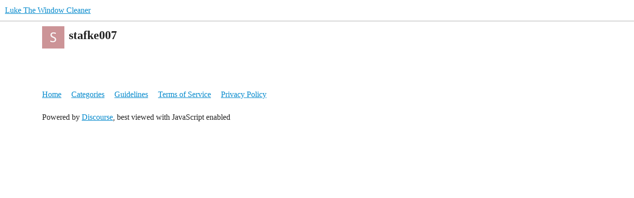

--- FILE ---
content_type: text/html; charset=utf-8
request_url: https://lukethewindowcleaner.com/community/u/stafke007
body_size: 1552
content:
<!DOCTYPE html>
<html lang="en">
  <head>
    <meta charset="utf-8">
    <title>  Profile - stafke007 - Luke The Window Cleaner
</title>
    <meta name="description" content="Window cleaning and gutter cleaning in Kansas City, Missouri by Luke the Window Cleaner.">
    <meta name="generator" content="Discourse 2025.12.0-latest - https://github.com/discourse/discourse version 8dd7ec8d54be508892f2a89492d137b6f162883b">
<link rel="icon" type="image/png" href="https://lukethewindowcleaner.com/community/uploads/default/optimized/1X/625b9929e491378ec567d777b3f5778250f9b1a1_2_32x32.png">
<link rel="apple-touch-icon" type="image/png" href="https://lukethewindowcleaner.com/community/uploads/default/optimized/1X/2ba8f98e69bda410fcf6b864464c5fe96ce72dbb_2_180x180.png">
<meta name="theme-color" media="all" content="#fff">

<meta name="color-scheme" content="light">

<meta name="viewport" content="width=device-width, initial-scale=1.0, minimum-scale=1.0, viewport-fit=cover">
<meta name="discourse-base-uri" content="/community">
<link rel="canonical" href="https://lukethewindowcleaner.com/community/u/stafke007" />

<link rel="search" type="application/opensearchdescription+xml" href="https://lukethewindowcleaner.com/community/opensearch.xml" title="Luke The Window Cleaner Search">

    
    <link href="/community/stylesheets/color_definitions_light-default_-1_2_93e33eb88c96725921ebb36928a789a916b19660.css?__ws=lukethewindowcleaner.com" media="all" rel="stylesheet" class="light-scheme"/>

<link href="/community/stylesheets/common_b12283e620ff17dc646c4c86571e1bbab8b39179.css?__ws=lukethewindowcleaner.com" media="all" rel="stylesheet" data-target="common"  />

  <link href="/community/stylesheets/mobile_b12283e620ff17dc646c4c86571e1bbab8b39179.css?__ws=lukethewindowcleaner.com" media="(max-width: 39.99999rem)" rel="stylesheet" data-target="mobile"  />
  <link href="/community/stylesheets/desktop_b12283e620ff17dc646c4c86571e1bbab8b39179.css?__ws=lukethewindowcleaner.com" media="(min-width: 40rem)" rel="stylesheet" data-target="desktop"  />



    <link href="/community/stylesheets/checklist_b12283e620ff17dc646c4c86571e1bbab8b39179.css?__ws=lukethewindowcleaner.com" media="all" rel="stylesheet" data-target="checklist"  />
    <link href="/community/stylesheets/discourse-details_b12283e620ff17dc646c4c86571e1bbab8b39179.css?__ws=lukethewindowcleaner.com" media="all" rel="stylesheet" data-target="discourse-details"  />
    <link href="/community/stylesheets/discourse-lazy-videos_b12283e620ff17dc646c4c86571e1bbab8b39179.css?__ws=lukethewindowcleaner.com" media="all" rel="stylesheet" data-target="discourse-lazy-videos"  />
    <link href="/community/stylesheets/discourse-local-dates_b12283e620ff17dc646c4c86571e1bbab8b39179.css?__ws=lukethewindowcleaner.com" media="all" rel="stylesheet" data-target="discourse-local-dates"  />
    <link href="/community/stylesheets/discourse-narrative-bot_b12283e620ff17dc646c4c86571e1bbab8b39179.css?__ws=lukethewindowcleaner.com" media="all" rel="stylesheet" data-target="discourse-narrative-bot"  />
    <link href="/community/stylesheets/discourse-presence_b12283e620ff17dc646c4c86571e1bbab8b39179.css?__ws=lukethewindowcleaner.com" media="all" rel="stylesheet" data-target="discourse-presence"  />
    <link href="/community/stylesheets/discourse-solved_b12283e620ff17dc646c4c86571e1bbab8b39179.css?__ws=lukethewindowcleaner.com" media="all" rel="stylesheet" data-target="discourse-solved"  />
    <link href="/community/stylesheets/discourse-templates_b12283e620ff17dc646c4c86571e1bbab8b39179.css?__ws=lukethewindowcleaner.com" media="all" rel="stylesheet" data-target="discourse-templates"  />
    <link href="/community/stylesheets/discourse-topic-voting_b12283e620ff17dc646c4c86571e1bbab8b39179.css?__ws=lukethewindowcleaner.com" media="all" rel="stylesheet" data-target="discourse-topic-voting"  />
    <link href="/community/stylesheets/docker_manager_b12283e620ff17dc646c4c86571e1bbab8b39179.css?__ws=lukethewindowcleaner.com" media="all" rel="stylesheet" data-target="docker_manager"  />
    <link href="/community/stylesheets/footnote_b12283e620ff17dc646c4c86571e1bbab8b39179.css?__ws=lukethewindowcleaner.com" media="all" rel="stylesheet" data-target="footnote"  />
    <link href="/community/stylesheets/poll_b12283e620ff17dc646c4c86571e1bbab8b39179.css?__ws=lukethewindowcleaner.com" media="all" rel="stylesheet" data-target="poll"  />
    <link href="/community/stylesheets/spoiler-alert_b12283e620ff17dc646c4c86571e1bbab8b39179.css?__ws=lukethewindowcleaner.com" media="all" rel="stylesheet" data-target="spoiler-alert"  />
    <link href="/community/stylesheets/discourse-solved_mobile_b12283e620ff17dc646c4c86571e1bbab8b39179.css?__ws=lukethewindowcleaner.com" media="(max-width: 39.99999rem)" rel="stylesheet" data-target="discourse-solved_mobile"  />
    <link href="/community/stylesheets/discourse-topic-voting_mobile_b12283e620ff17dc646c4c86571e1bbab8b39179.css?__ws=lukethewindowcleaner.com" media="(max-width: 39.99999rem)" rel="stylesheet" data-target="discourse-topic-voting_mobile"  />
    <link href="/community/stylesheets/discourse-topic-voting_desktop_b12283e620ff17dc646c4c86571e1bbab8b39179.css?__ws=lukethewindowcleaner.com" media="(min-width: 40rem)" rel="stylesheet" data-target="discourse-topic-voting_desktop"  />
    <link href="/community/stylesheets/poll_desktop_b12283e620ff17dc646c4c86571e1bbab8b39179.css?__ws=lukethewindowcleaner.com" media="(min-width: 40rem)" rel="stylesheet" data-target="poll_desktop"  />

  
    
    

    
    <meta id="data-ga-universal-analytics" data-tracking-code="UA-122137679-1" data-json="{&quot;cookieDomain&quot;:&quot;auto&quot;}" data-auto-link-domains="">

  <script async src="https://www.googletagmanager.com/gtag/js?id=UA-122137679-1" nonce="Teur2rnCg6l55uNmqjPxVZCln"></script>
  <script defer src="/community/assets/google-universal-analytics-v4-ba0fc09a.js" data-discourse-entrypoint="google-universal-analytics-v4" nonce="Teur2rnCg6l55uNmqjPxVZCln"></script>


        <meta property="og:site_name" content="Luke The Window Cleaner" />
<meta property="og:type" content="website" />
<meta name="twitter:card" content="summary" />
<meta name="twitter:image" content="https://lukethewindowcleaner.com/community/letter_avatar_proxy/v4/letter/s/cc9497/45.png" />
<meta property="og:image" content="https://lukethewindowcleaner.com/community/letter_avatar_proxy/v4/letter/s/cc9497/45.png" />
<meta property="og:url" content="https://lukethewindowcleaner.com/community/u/stafke007" />
<meta name="twitter:url" content="https://lukethewindowcleaner.com/community/u/stafke007" />
<meta property="og:title" content="stafke007" />
<meta name="twitter:title" content="stafke007" />

    
  </head>
  <body class="crawler ">
    
    <header>
  <a href="/community/">Luke The Window Cleaner</a>
</header>

    <div id="main-outlet" class="wrap" role="main">
      <div class="user-crawler">
	<img src='https://lukethewindowcleaner.com/community/letter_avatar_proxy/v4/letter/s/cc9497/45.png' alt='stafke007' title='stafke007' />
	<h2 class='username'>stafke007</h2>
</div>

<p></p>



    </div>
    <footer class="container wrap">
  <nav class='crawler-nav'>
    <ul>
      <li itemscope itemtype='http://schema.org/SiteNavigationElement'>
        <span itemprop='name'>
          <a href='/community/' itemprop="url">Home </a>
        </span>
      </li>
      <li itemscope itemtype='http://schema.org/SiteNavigationElement'>
        <span itemprop='name'>
          <a href='/community/categories' itemprop="url">Categories </a>
        </span>
      </li>
      <li itemscope itemtype='http://schema.org/SiteNavigationElement'>
        <span itemprop='name'>
          <a href='/community/guidelines' itemprop="url">Guidelines </a>
        </span>
      </li>
        <li itemscope itemtype='http://schema.org/SiteNavigationElement'>
          <span itemprop='name'>
            <a href='/community/tos' itemprop="url">Terms of Service </a>
          </span>
        </li>
        <li itemscope itemtype='http://schema.org/SiteNavigationElement'>
          <span itemprop='name'>
            <a href='/community/privacy' itemprop="url">Privacy Policy </a>
          </span>
        </li>
    </ul>
  </nav>
  <p class='powered-by-link'>Powered by <a href="https://www.discourse.org">Discourse</a>, best viewed with JavaScript enabled</p>
</footer>

    
    
  </body>
  
</html>


--- FILE ---
content_type: text/css
request_url: https://lukethewindowcleaner.com/community/stylesheets/discourse-narrative-bot_b12283e620ff17dc646c4c86571e1bbab8b39179.css?__ws=lukethewindowcleaner.com
body_size: -591
content:
article[data-user-id="-2"] div.cooked iframe{border:0}
/*# sourceMappingURL=discourse-narrative-bot_b12283e620ff17dc646c4c86571e1bbab8b39179.css.map?__ws=lukethewindowcleaner.com */


--- FILE ---
content_type: text/css
request_url: https://lukethewindowcleaner.com/community/stylesheets/discourse-topic-voting_desktop_b12283e620ff17dc646c4c86571e1bbab8b39179.css?__ws=lukethewindowcleaner.com
body_size: -377
content:
.vote-count-wrapper{font-size:var(--font-up-2);height:40px}
/*# sourceMappingURL=discourse-topic-voting_desktop_b12283e620ff17dc646c4c86571e1bbab8b39179.css.map?__ws=lukethewindowcleaner.com */
